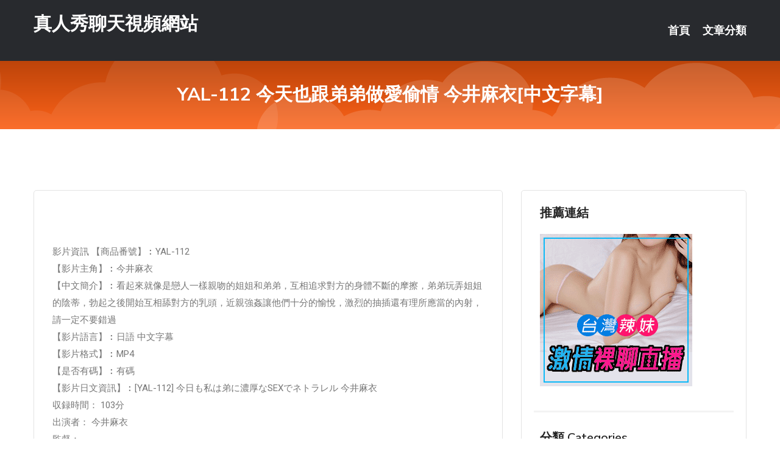

--- FILE ---
content_type: text/html; charset=UTF-8
request_url: http://app.18avh.com/post/16204.html
body_size: 19052
content:
<!DOCTYPE html>
<html lang="zh-Hant-TW">
<head>
<meta charset="utf-8">
<title>YAL-112 今天也跟弟弟做愛偷情 今井麻衣[中文字幕]-真人秀聊天視頻網站</title>
<!-- Stylesheets -->
<link href="/css/bootstrap.css" rel="stylesheet">
<link href="/css/style.css" rel="stylesheet">
<link href="/css/responsive.css" rel="stylesheet">
<link href="/css/custom.css" rel="stylesheet">  
<!-- Responsive -->
<meta http-equiv="X-UA-Compatible" content="IE=edge">
<meta name="viewport" content="width=device-width, initial-scale=1.0, maximum-scale=1.0, user-scalable=0">
<!--[if lt IE 9]><script src="https://cdnjs.cloudflare.com/ajax/libs/html5shiv/3.7.3/html5shiv.js"></script><![endif]-->
<!--[if lt IE 9]><script src="/js/respond.js"></script><![endif]-->
</head>

<body>


<div class="page-wrapper">
    
    <!-- Main Header-->
    <header class="main-header header-style-one">
      
        <div class="upper-header">
            <div class="auto-container">
                <div class="main-box clearfix">
                    <div class="logo-box">
                        <div class="logo"><a href="/">真人秀聊天視頻網站</a></div>
                    </div>

                    <div class="nav-outer clearfix">
                        <!-- Main Menu -->
                        <nav class="main-menu navbar-expand-md">
                            <div class="navbar-header">
                                <!-- Toggle Button -->      
                                <button class="navbar-toggler" type="button" data-toggle="collapse" data-target="#navbarSupportedContent" aria-controls="navbarSupportedContent" aria-expanded="false" aria-label="Toggle navigation">
                                    <span class="icofont-navigation-menu"></span> 
								</button>
                            </div>
                            
                            <div class="collapse navbar-collapse clearfix" id="navbarSupportedContent">
                                <ul class="navigation navbar-nav default-hover">
                                    
                                    <li><a href="/">首頁</a></li>
                                    <li class="dropdown"><a href="#">文章分類</a>
                                        <ul>
										<li><a href="/bbs/絲襪美腿">絲襪美腿</a></li><li><a href="/bbs/視訊聊天">視訊聊天</a></li><li><a href="/bbs/健康醫藥">健康醫藥</a></li><li><a href="/bbs/養生觀念">養生觀念</a></li><li><a href="/bbs/育兒分享">育兒分享</a></li><li><a href="/bbs/寵物愛好">寵物愛好</a></li><li><a href="/bbs/娛樂話題">娛樂話題</a></li><li><a href="/bbs/遊戲空間">遊戲空間</a></li><li><a href="/bbs/動漫天地">動漫天地</a></li><li><a href="/bbs/科學新知">科學新知</a></li><li><a href="/bbs/歷史縱橫">歷史縱橫</a></li><li><a href="/bbs/幽默搞笑">幽默搞笑</a></li><li><a href="/bbs/八卦奇聞">八卦奇聞</a></li><li><a href="/bbs/日本AV女優">日本AV女優</a></li><li><a href="/bbs/性愛話題">性愛話題</a></li><li><a href="/bbs/正妹自拍">正妹自拍</a></li><li><a href="/bbs/男女情感">男女情感</a></li><li><a href="/bbs/美女模特">美女模特</a></li><li><a href="/bbs/Av影片">Av影片</a></li>                                        </ul>
                                    </li>
									 
                                </ul>
                            </div>
                        </nav><!-- Main Menu End-->                        
                        <!-- Main Menu End-->
                    </div>
                </div>
            </div>
        </div>

        <!--Sticky Header-->
        <div class="sticky-header">
            <div class="auto-container clearfix">
                <!--Logo-->
                <div class="logo pull-left">
                    <a href="/">真人秀聊天視頻網站</a>
                </div>
                
                <!--Right Col-->
                <div class="right-col pull-right">
                    <!-- Main Menu -->
                    <nav class="main-menu navbar-expand-md">
                        <button class="button navbar-toggler" type="button" data-toggle="collapse" data-target="#navbarSupportedContent1" aria-controls="navbarSupportedContent" aria-expanded="false" aria-label="Toggle navigation">
                            <span class="icon-bar"></span>
                            <span class="icon-bar"></span>
                            <span class="icon-bar"></span>
                        </button>

                          <div class="collapse navbar-collapse" id="navbarSupportedContent1">
                            <ul class="navigation navbar-nav default-hover">
                                    
                                    <li><a href="/">首頁</a></li>
                                    <li class="dropdown"><a href="#">文章分類</a>
                                        <ul>
											<li><a href="/bbs/絲襪美腿">絲襪美腿</a></li><li><a href="/bbs/視訊聊天">視訊聊天</a></li><li><a href="/bbs/健康醫藥">健康醫藥</a></li><li><a href="/bbs/養生觀念">養生觀念</a></li><li><a href="/bbs/育兒分享">育兒分享</a></li><li><a href="/bbs/寵物愛好">寵物愛好</a></li><li><a href="/bbs/娛樂話題">娛樂話題</a></li><li><a href="/bbs/遊戲空間">遊戲空間</a></li><li><a href="/bbs/動漫天地">動漫天地</a></li><li><a href="/bbs/科學新知">科學新知</a></li><li><a href="/bbs/歷史縱橫">歷史縱橫</a></li><li><a href="/bbs/幽默搞笑">幽默搞笑</a></li><li><a href="/bbs/八卦奇聞">八卦奇聞</a></li><li><a href="/bbs/日本AV女優">日本AV女優</a></li><li><a href="/bbs/性愛話題">性愛話題</a></li><li><a href="/bbs/正妹自拍">正妹自拍</a></li><li><a href="/bbs/男女情感">男女情感</a></li><li><a href="/bbs/美女模特">美女模特</a></li><li><a href="/bbs/Av影片">Av影片</a></li>                                        </ul>
                              </li>
                                                                </ul>
                          </div>
                    </nav>
                    <!-- Main Menu End-->
                </div>
                
            </div>
        </div>
        <!--End Sticky Header-->
    </header>
    <!--End Main Header -->    
    <!--Page Title-->
    <section class="page-title">
        <div class="auto-container">
            <h2>YAL-112 今天也跟弟弟做愛偷情 今井麻衣[中文字幕]</h2>
        </div>
    </section>
    <!--End Page Title-->
    
    <!--Sidebar Page Container-->
    <div class="sidebar-page-container">
    	<div class="auto-container">
        	<div class="row clearfix">
			
			<!--Content list Side-->
 
	
	<div class="content-side col-lg-8 col-md-12 col-sm-12">
		


		<!--Comments Area-->
		<div class="comments-area">
		
			<!--item Box-->
			<div class="comment-box">
					
					
<br />
<br />
影片資訊 【商品番號】︰YAL-112﻿<br />
 【影片主角】︰今井麻衣<br />
 【中文簡介】︰看起來就像是戀人一樣親吻的姐姐和弟弟，互相追求對方的身體不斷的摩擦，弟弟玩弄姐姐的陰蒂，勃起之後開始互相舔對方的乳頭，近親強姦讓他們十分的愉悅，激烈的抽插還有理所應當的內射，請一定不要錯過<br />
 【影片語言】︰日語 中文字幕<br />
 【影片格式】︰MP4<br />
 【是否有碼】︰有碼<br />
 【影片日文資訊】︰[YAL-112] 今日も私は弟に濃厚なSEXでネトラレル 今井麻衣<br />
 収録時間： 103分<br />
 出演者： 今井麻衣<br />
 監督： —-<br />
 シリーズ： 今日も私は弟に濃厚なSEXでネトラレル<br />
 メーカー： NON<br />
 レーベル： —-<br />
 ジャンル： 孕ませ 近親相姦 パイパン 単体作品 姉・妹 寝取り・寝取られ 中出し サンプル動画<br />
 品番： h_127yal112<br />
			</div>
			<!--end item Box-->
		</div>
	</div>
			<!--end Content list Side-->
				
                
                <!--Sidebar Side-->
                <div class="sidebar-side col-lg-4 col-md-12 col-sm-12">
                	<aside class="sidebar default-sidebar">
					
					 <!-- ADS -->
                        <div class="sidebar-widget search-box">
                        	<div class="sidebar-title">
                                <h2>推薦連結</h2>
                            </div>
                        	
							<a href=http://www.p0401.com/ target=_blank><img src="http://60.199.243.193/upload/uid/4382.gif"></a>					  </div>
                        
						
                        <!-- Cat Links -->
                        <div class="sidebar-widget cat-links">
                        	<div class="sidebar-title">
                                <h2>分類 Categories</h2>
                            </div>
                            <ul>
							<li><a href="/bbs/絲襪美腿">絲襪美腿<span>( 731 )</span></a></li><li><a href="/bbs/美女模特">美女模特<span>( 1673 )</span></a></li><li><a href="/bbs/正妹自拍">正妹自拍<span>( 458 )</span></a></li><li><a href="/bbs/日本AV女優">日本AV女優<span>( 274 )</span></a></li><li><a href="/bbs/性愛話題">性愛話題<span>( 2168 )</span></a></li><li><a href="/bbs/男女情感">男女情感<span>( 3960 )</span></a></li><li><a href="/bbs/八卦奇聞">八卦奇聞<span>( 172 )</span></a></li><li><a href="/bbs/幽默搞笑">幽默搞笑<span>( 182 )</span></a></li><li><a href="/bbs/歷史縱橫">歷史縱橫<span>( 1677 )</span></a></li><li><a href="/bbs/科學新知">科學新知<span>( 121 )</span></a></li><li><a href="/bbs/動漫天地">動漫天地<span>( 167 )</span></a></li><li><a href="/bbs/遊戲空間">遊戲空間<span>( 375 )</span></a></li><li><a href="/bbs/娛樂話題">娛樂話題<span>( 1498 )</span></a></li><li><a href="/bbs/寵物愛好">寵物愛好<span>( 184 )</span></a></li><li><a href="/bbs/育兒分享">育兒分享<span>( 1503 )</span></a></li><li><a href="/bbs/養生觀念">養生觀念<span>( 686 )</span></a></li><li><a href="/bbs/健康醫藥">健康醫藥<span>( 197 )</span></a></li><li><a href="/bbs/視訊聊天">視訊聊天<span>( 464 )</span></a></li><li><a href="/bbs/Av影片">Av影片<span>( 23870 )</span></a></li>                            </ul>
                        </div>
						
						
                        <!-- Recent Posts -->
                        <div class="sidebar-widget popular-posts">
                        	<div class="sidebar-title">
                                <h2>相關閱讀</h2>
                            </div>
							
							<article class="post"><div class="text"><a href="/post/38697.html">血管是人體生命的蠟燭，向87歲國醫大師學習，如何讓血管年輕30歲</a></div></article><article class="post"><div class="text"><a href="/post/43434.html">230ORECO-022【初次攝影】【巨可愛美臀】【柔軟F胸】喜歡色情姐姐的話一</a></div></article><article class="post"><div class="text"><a href="/post/75.html">(HD) 376JOTK-035 資優美少女高中生放學後約炮狂幹內射[有碼高清中</a></div></article><article class="post"><div class="text"><a href="/post/1121.html">(HD) VEC-456 出軌被發現 來教訓精力旺盛丈夫的妻子的朋友 君島美緒[</a></div></article><article class="post"><div class="text"><a href="/post/11720.html">狂野派小清新！知名女體寫真攝影師「抱走哥」鏡下的性感解放，地表最辣的清新路線！</a></div></article><article class="post"><div class="text"><a href="/post/40376.html">有遠見的女人，在感情中，都會留這三張「底牌」</a></div></article><article class="post"><div class="text"><a href="/post/7345.html">【熱點】這種「網紅」糖果吃後全身酸痛，或致猝死！曾銷往江蘇…</a></div></article><article class="post"><div class="text"><a href="/post/13390.html">從靈氣逼人「小狐狸」到頂流女王：楊冪的少女感還在嗎？</a></div></article><article class="post"><div class="text"><a href="/post/11630.html">ATOM-366 素人情侶 女友在男朋友旁邊看到其他男人的超大肉棒會怎麼做？[中</a></div></article><article class="post"><div class="text"><a href="/mm/0655.html">麗的情小遊戲漫畫</a></div></article>							</div>
                    </aside>
                </div>
				<!--end Sidebar Side-->
            </div>
        </div>
    </div>
    
    
    <!--Main Footer-->
    <footer class="main-footer">
        <div class="auto-container">
        
            <!--Widgets Section-->
            <div class="widgets-section">
                <div class="row clearfix">
                    
                    <!--Big Column-->
                    <div class="big-column col-lg-12 col-md-12 col-sm-12">
                        <div class="row clearfix">
                        
                            <!--Footer Column-->
                            <div class="footer-column col-lg-12 col-md-12 col-sm-12 footer-tags" align="center">
							<a href="http://2117858.i545.com">台灣熟女ut直播間平台
</a><a href="http://336055.h75wtt.com">live173影音live秀-免費視訊-uu視頻聊天室
</a><a href="http://336028.kva66a.com">173免費視訊美女-免費交友裸聊室
</a><a href="http://1784582.csas83.com">真人在線裸聊網
</a><a href="http://335939.um37y.com">live173 視訊美女
</a><a href="http://212871.mobile.cilis.net">live173影音live秀
</a><a href="http://336279.gry121.com">後宮最黃直播平台排名 ,s383直播app真人秀
</a><a href="http://471270.ee32m.com">後宮私密直播_美女現場直播 ,showlive戶外大秀平台a</a><a href="http://337041.gry113.com">多人視頻交友聊天室,美女視頻表演的QQ
</a><a href="http://470230.gtk29.com">視訊會議,檸檬tv免費頻道美女
</a><a href="http://366941.mwe071.com">性感長腿美女圖片,美女擼管圖片
</a><a href="http://470444.ee36h.com">爆乳長裙 ,三色午夜色聊語音
</a><a href="http://471185.pkh83a.com">台灣最火的後宮直播app ,s383能看啪啪福利的直播app</a><a href="http://354636.syk006.com">台灣甜心女孩聊天室,睡房網美女視頻聊天
</a><a href="http://366889.yss876.com">live173免費真人黃播直播平台 ,uu女神戶外大秀平台a</a><a href="http://471158.pkh83a.com">真愛旅舍夫妻大秀直播群 ,uu女神韓國美女視頻直播間
</a><a href="http://354415.ykh012.com">成人片,uu女神主播裸舞免費看
</a><a href="http://354756.ye86k.com">微克成人,live173特別黃的直播app
</a><a href="http://www.g299ss.com">Live173視訊聊天交友網
</a><a href="http://tgtg96.com">能看啪啪福利的聊天室
</a><a href="http://www.app88aa.com">視訊美女
</a><a href="http://hilive.fun">真愛旅舍官網
</a><a href="http://mu33a.com">173影音視訊聊天室
</a><a href="http://cek72.com">真愛旅舍視頻聊天室
</a><a href="http://e173e.com">live173影音live秀
</a><a href="http://jkw22.com">免費語音視頻聊天室
</a><a href="http://www.sk66g.com">真愛旅舍視頻聊天室
</a><a href="http://www.kue58.com">台灣戀戀視頻聊天室
</a><a href="http://www.qwty77.com">真愛旅舍影音視訊聊天室
</a><a href="http://www.ppol65.com">showlive影音視訊聊天網
</a
<a href="http://336003.gry116.com">85街官網-視頻啪啪免費聊天室
</a><a href="http://335966.ay32g.com">live173視訊影音live秀-夫妻開放聊天室
</a><a href="http://1795925.usk367.com">173視訊聊天
</a><a href="http://1765650.kak63a.com">真人色情表演視頻網站
</a><a href="http://212957.hwe3.com">live173直播軟件下載
</a><a href="http://336014.mh66y.com">色情聊天室-福利直播app
</a><a href="http://336377.em86t.com">按摩全套個人工作室 ,熟女淫圖
</a><a href="http://354743.s37yww.com">後宮真人午夜裸聊直播間 ,情˙色微電影
</a><a href="http://354757.s37yww.com">六間房視頻直播,showlive私密直播在線觀看
</a><a href="http://469990.yus090.com">mmbox彩虹情色的直播平台 ,性感寫真快播
</a><a href="http://337084.gry113.com">s383直播app真人秀 ,showlive大尺度直播平台a</a><a href="http://366933.hea021.com">全球情€色貼圖區,mm夜色私密直播在線觀看
</a><a href="http://336658.i390.com">情趣內衣真人秀,陌生人視頻聊天網站
</a><a href="http://354787.k26yyy.com">熱狗A片,後宮好看又刺激不封號的直播
</a><a href="http://342249.afg056.com">性感長腿秘書,夫妻午夜聊天室
</a><a href="http://470211.u678kk.com">語音聊天室免費房間,免費午夜激情聊天室
</a><a href="http://469923.k66yy.com">性感白領少婦拍寫真,6699影音視訊聊天室
</a><a href="http://337133.ew35u.com">偷錄視訊影片,麗的色情小遊戲
</a><a href="http://ahk29.com">台灣戀戀視頻聊天室
</a><a href="http://hh67uu.com">live173影音視訊live秀
</a><a href="http://a226.ukk788.com">live173影音live秀-免費視訊
</a><a href="http://www.ysh338.com">美女視訊直播-午夜視頻聊天室真人秀場
</a><a href="http://www.fhk75.com">UT影音視訊聊天室
</a><a href="http://st27u.com">173視訊聊天
</a><a href="http://www.ing173.com">Live173視訊交友聊天
</a><a href="http://www.18jkk.com">成人的直播平台
</a><a href="http://www.appuu55.com">85街
</a><a href="http://kk1002.com">173免費視訊聊天室
</a><a href="http://liao173.com">173免費視訊聊天
</a><a href="http://www.appss99.com">台灣辣妹視訊聊天室
</a							   </div>
                        </div>
                    </div>
                </div>
            </div>
        </div>
        
        <!--Footer Bottom-->
        <div class="footer-bottom">
            <div class="auto-container">
                <div class="clearfix">
                    <div class="pull-center" align="center">
                        <div class="copyright">&copy; 2026 <a href="/">真人秀聊天視頻網站</a> All Right Reserved.</div>
                    </div>
                </div>
            </div>
        </div>
    </footer>
    <!--End Main Footer-->
</div>

<!--Scroll to top-->
<div class="scroll-to-top scroll-to-target" data-target="html"><span class="icofont-long-arrow-up"></span></div>
<script src="/js/jquery.js"></script> 
<script src="/js/popper.min.js"></script>
<script src="/js/bootstrap.min.js"></script>

<script src="/js/owl.js"></script>
<script src="/js/wow.js"></script>
<script src="/js/validate.js"></script>

<script src="/js/appear.js"></script>
<script src="/js/script.js"></script>


</body>
</html>

